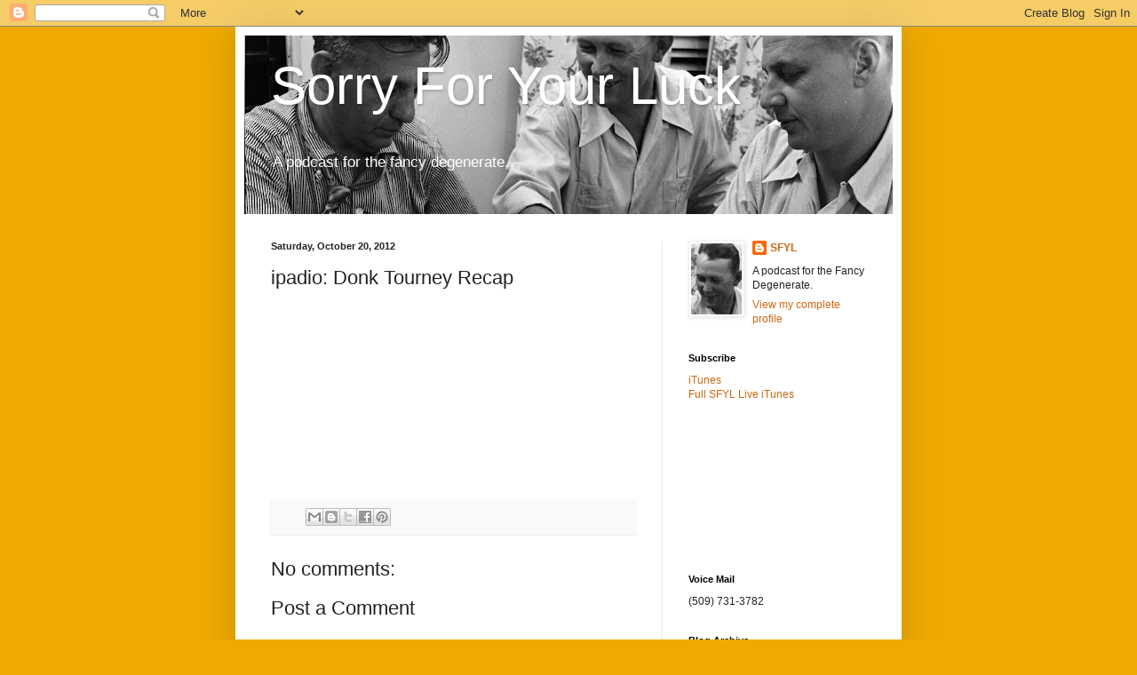

--- FILE ---
content_type: text/javascript; charset=UTF-8
request_url: http://www.sorryforyourluck.com/2012/10/ipadio-donk-tourney-recap.html?action=getFeed&widgetId=Feed1&widgetType=Feed&responseType=js&xssi_token=AOuZoY5YtC8POVT20KPu2W2djs9zzON9kw%3A1769772627694
body_size: 518
content:
try {
_WidgetManager._HandleControllerResult('Feed1', 'getFeed',{'status': 'ok', 'feed': {'entries': [{'title': 'It\x27s a Christmas Classic Miracle', 'link': 'http://www.sorryforyourluck.com/2015/12/its-christmas-classic-miracle.html', 'publishedDate': '2015-12-24T09:50:00.000-08:00', 'author': 'www.sorryforyourluck.com (SFYL)'}, {'title': 'San Francisco Movies - Audio', 'link': 'http://www.sorryforyourluck.com/2013/01/san-francisco-movies-audio.html', 'publishedDate': '2013-01-16T16:05:00.000-08:00', 'author': 'www.sorryforyourluck.com (SFYL)'}, {'title': 'Kickboxing Tilts - Audio', 'link': 'http://www.sorryforyourluck.com/2013/01/kickboxing-tilts-audio.html', 'publishedDate': '2013-01-16T15:58:00.000-08:00', 'author': 'www.sorryforyourluck.com (SFYL)'}, {'title': 'Cooke City Recap - Audio', 'link': 'http://www.sorryforyourluck.com/2013/03/cooke-city-recap.html', 'publishedDate': '2013-03-06T16:47:00.000-08:00', 'author': 'www.sorryforyourluck.com (SFYL)'}, {'title': '2022 Super Bowl LVI Props', 'link': 'http://www.sorryforyourluck.com/2022/02/2022-super-bowl-lvi-props.html', 'publishedDate': '2022-02-13T12:45:00.000-08:00', 'author': 'www.sorryforyourluck.com (SFYL)'}], 'title': 'Sorry For Your Luck'}});
} catch (e) {
  if (typeof log != 'undefined') {
    log('HandleControllerResult failed: ' + e);
  }
}


--- FILE ---
content_type: text/plain
request_url: https://www.google-analytics.com/j/collect?v=1&_v=j102&a=2075891713&t=pageview&_s=1&dl=http%3A%2F%2Fwww.sorryforyourluck.com%2F2012%2F10%2Fipadio-donk-tourney-recap.html&ul=en-us%40posix&dt=Sorry%20For%20Your%20Luck%3A%20ipadio%3A%20Donk%20Tourney%20Recap&sr=1280x720&vp=1280x720&_u=IEBAAEABAAAAACAAI~&jid=1809786174&gjid=1480648848&cid=2085244119.1769772629&tid=UA-19269922-1&_gid=119133633.1769772629&_r=1&_slc=1&z=1851141503
body_size: -452
content:
2,cG-913JHJ5F34